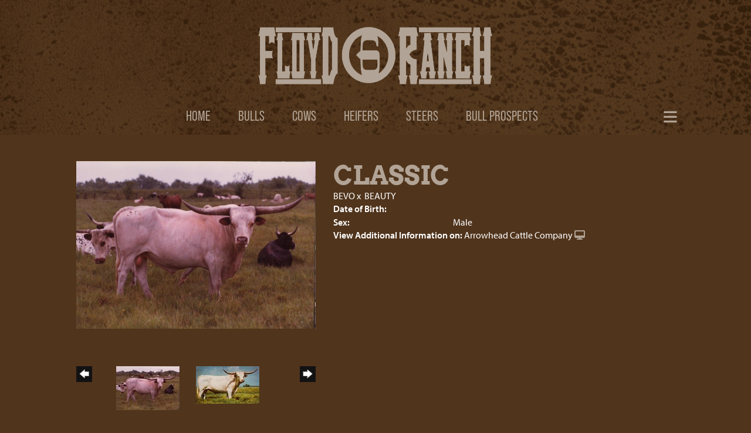

--- FILE ---
content_type: text/html; charset=utf-8
request_url: https://www.floyd6ranch.com/Default.aspx?AnimalID=519&Name=CLASSIC&sid=2028
body_size: 47575
content:

<!DOCTYPE html>
<html>
<head id="Head1"><meta name="robots" content="noindex" /><title>
	CLASSIC
</title><meta name="Keywords" /><meta name="Description" /><meta name="copyright" content="2026&amp;nbsp;Floyd 6 Ranch" /><meta name="msvalidate.01" content="10AEC6DFD0F450EFBED6288FCA9D0301" />
        <meta name="viewport" content="width=device-width, initial-scale=1.0" />
    <style id="StylePlaceholder" type="text/css">
        </style><link href="/css/bootstrap.min.css" rel="stylesheet" /><link href="/font-awesome-4.7.0/css/font-awesome.min.css" rel="stylesheet" /><link rel="stylesheet" type="text/css" href="/javascript/magnific-popup/magnific-popup.css?v=1172017" />
    <script src="/javascript/HH_JScript.js" type="text/javascript"></script>
    <script src="/javascript/jquery-1.12.4.min.js" type="text/javascript"></script>
    <script src="/javascript/bootstrap.min.js" type="text/javascript"></script>    
    <script type="text/javascript" src='https://www.google.com/recaptcha/api.js'></script>

<script language="javascript" src="/javascript/animaldetailcarousel.js" ></script><meta property="og:image" content="http://www.floyd6ranch.com/Photos/CLASSICB3619.jpg" /><link rel="image_src" href="https://www.floyd6ranch.com/Photos/CLASSICB3619.jpg" /><link rel="image_src" href="https://www.floyd6ranch.com/Photos/Classic.jpg" /><link href="/Telerik.Web.UI.WebResource.axd?d=PMrIT5dOWaVYIcpFWUE4nBBLYGekh1MgmW4ye5wUb8kcZDSUTWPbC-ptoIGZSyw4kvcXWD-5mamWNrXdnMQ4KbTT4AaIEnlJ984vm-XdB2Cn8y3Ka3vzeADkik4KeR8p0&amp;t=638840874637275692&amp;compress=1&amp;_TSM_CombinedScripts_=%3b%3bTelerik.Web.UI%2c+Version%3d2025.1.416.462%2c+Culture%3dneutral%2c+PublicKeyToken%3d121fae78165ba3d4%3aen-US%3aced1f735-5c2a-4218-bd68-1813924fe936%3a1e75e40c%3ad7e35272%3a505983de%3aa957bcf1" type="text/css" rel="stylesheet" /><link id="phResponsiveWebsiteCSS" rel="stylesheet" type="text/css" href="css/responsive.css?638929942655171721" /><link id="hostdefault" rel="stylesheet" type="text/css" href="/Sites/0/default.css?637479354207077143" /><link id="skindefault" rel="stylesheet" type="text/css" href="/Sites/992/Skins/skin.css?638379888979438396" /><link rel="icon" href="/Sites/992/image/fav.png" /><link rel="apple-touch-icon" href="/Sites/992/image/fav.png" /><link rel="icon" href="/Sites/992/image/fav.png" /></head>
<body id="Body">
    <noscript>
        Your browser does not have javascript/scripting enabled. To proceed, you must enable
        javascript/scripting.
    </noscript>
    <form name="form1" method="post" action="https://www.floyd6ranch.com/Default.aspx?AnimalID=519&amp;Name=CLASSIC&amp;sid=2028" id="form1" enctype="multipart/form-data" style="height: 100%;">
<div>
<input type="hidden" name="ScriptManager1_TSM" id="ScriptManager1_TSM" value="" />
<input type="hidden" name="StyleSheetManager1_TSSM" id="StyleSheetManager1_TSSM" value="" />
<input type="hidden" name="__EVENTTARGET" id="__EVENTTARGET" value="" />
<input type="hidden" name="__EVENTARGUMENT" id="__EVENTARGUMENT" value="" />
<input type="hidden" name="__VIEWSTATE" id="__VIEWSTATE" value="4uHR2pj/yJdkq2AinvwXSDEnuvzTcYaA0TpkdH71kmckkf7qpKMG41MpL8Vq9BjJSEiswiyqm9kvRp/L0Xa6DN/kKALjvJDogupsCpdg/pJG25Rif2+dw1Y3af+B8oJFaES7pycv6tsQ2ZIgMMs+epN3DHEshALO5iD3GutlcTIPzMRXSoqGbILuxC3NjEGODE5Z+BLtnDakDkZsuSobGYzkLNhcigNCvVlwM2X0mHfLthHuzb1whfJ07KYuhHCHjX29+MYLcSNgVK7MfSy7fGDJ4k/UTLvuSdn8Zdz4SvmuHKWQ3s77INrmuw4rnJ/pNBZ9ZFaxNEfvyCulHSpgtpaUV7QMcfcmKQbMqLAXtpuOnwHD3XQLgnGUP+XU1L4/jA27L+SwaQEH5h1Mq0G/nEME5IPL6ZI1dFbzQt745dYI6wm0qwofNur5uW7Qun/IB5Y5VA1gzPYMlwJ0flnQrg4pHrKlOp10E315s4zYLWTCZG2vOC9beOh04f/ZynWOzOKKydo1WCnrxOp7Id1v1yKVNz6piwrhdem94JbwmiKoljMqChzbh8Ruin3ragtBX0t0LBBq2Py2de8WGemuexVzk2mHHVriC+K06ku1JXWZV9YJusC6Ez/SqTTIUhjRcmozC56De6D6CODsMH33LHjLbqhjS2z0QVko+H/ztlvQCykuDy4L+s7LFNvDbuEb1ZQeEfVLpSBPgNfObcCzZoOpfjk39laQAUMLUfLkg0j5P4b442QRhvqz/db80hz50s4e8D/ZTBihbPoI/67NhY8gXi6A4z1RuvKtmwPBLkiUGtbCl/z03aQEqj9AtuMdITzFgZ3fvpTbnCXqfdnZlVucWgy0DykkrOfyhgrG965z6vTK2qXb47LYvuw7OqOTh44A++B66iRubJ+Rb6dFlrauS37JZbuu8p27fmF1jgZxhm5WPIb00czZDeZc0NBr5bbaD/zLrrF3uZT949uP5mJWIkRLHATQiqY7ncu0R314bI7+o0/L3Xsf7w1ZXJP5pj83HBmefXBKNACCpkGjTGyyFYIKetBxyTXG5vzsqRCLDKoUsfVvYXwiSlU0wtQjmmNoDxca1eMFHTOyMOx55ptvzuJgiZrCwH00vCaHclW76wNYD+yipOwA9Wt222cT1bM32eR/+M5wM5sRsOPC3OjKXDZkIa952Oa1nWt6ki/cOTRLBKrSyfQkXD0qeiszYbMsM7Ci98QaYQsbYLlsco+LPB/seSkPVnKSY7cSLaXaZ1tFJ6SFtXFTQWQWcV3OeDO6pLEqXSYBpL0zyfW9oHJ3DccykpWnIUy6y/QGnSLOQvL7xBJwvcBnuksVs9QtbZHc5/773hWumcAcaKoaU3YOAlAgRVeGhJYA3XxvshhlOyxlwGa3DXEzfwK54DiILm3h5nAE7GBbsB8PxV4E3culBWsgOTFaY2tX26sWJvtAKpehYWbWDIqyEYsTruvKh89eV/E2FRbP48CGyRLR+57vEutY7BiNGnN3InAYgCqKitJerk4aY1zaZVlhUmvVCOCPir0T7LeVRyrGHGbWsUe8n4tc/fOZmUNy1SEOvV3DhFKjkdWYa/tZFEb8dZLOfwtZqeuQFnMGwrmTyLTbVORSOOqvIT842No6fbh2I7FUCB9GMnr8faMkGUTRz3AgSgIkNW38KmbEghRltyYg8QobwfLqEaM6q/O0pVAeIBwj8HZ7cjkIMbPNaKYxnEY1ogG2wrt3hjOJ53RNiDZge3jgkppv8dgraXr/o6A00H8LEruWhOam4sdl6lvmHJ0nuVZUBIX+HYG/zUSrsTHs0fkKYJmemtK3RUBRMbH5toTOLpOyu+hkVZDIN+lW5xrbhIGL52LyW/W2G35yzJ7r1T8oNcN7T/6YRWwE+SakgpKJ8yE7SlushA198Wmd1LNWKBod5nxYPIUyI7azehSfFQ5Frmd+9OUgOaurCvyHQ1IMaxEuxpPp2cVzytXosH27TmihDeK/cBQKLcDumWzxEepj0hNsJSstHSyerXfHMYjPhJqgfgDzjQE8J1jHAR5DWdT9e4T25Wzx94YfobM6WwuYLyq3iYZEDJ93NZkIt06NvVnBsrsjFlIApmrM6OM+KWXCpZHbitSBIFrP5O+ZodnnqpZ6ec1Xpckyb0brsa3MkdpiMGzCLuHc/dkldkgNwgyEuD4NYGRIeGfxnvRjkLwYKBoRR+weMpTxK8gJkGaMVZQMVA/Kl+LlBhyuQhv/HQSNADRXhce+5zLmWv6lNW1D81NR6dTwK7OSH5Sy+5A5ruQ2vAzTgyoTVgjivM6+pxxFPCnKGvSSLzwnSaDmTtxeUE5hJjTlyKL+3WaxbRURx6CKOwwTKJVPQC3Redy2/uPu8GicJgOZyUgTmLks9FI5sQTqfoxwGudLCyuPNlJIEJmPQ5b/YznTjfqGS2kiyBiPJudDeMJWQsL63HBgc45SsS+tNYVA21NWD6QCD4NE/VdQKHREZkR0gU8Ea5VfuyoWww4zoSsyYs0vRzI+Ii4a8SX6yEdKLHEA/P4RD2h8fuPiZF9FmUYWzCOnXHKEGO3vRf63W42/pby9U74aH3AX82UOvNL2S3fJmarZN02ykqrEtBkrT0Th98rylU/nYGqMrWzGqZ/NarqlpCnRDy+pktOSVESjJL3UKzPvJyymhDyOZMNiE4LkIVpfCysIDxcRKeJTohC0T3ki8tD5lfttIeY1NFeI0GLApmzQ8KCXPWF/f7lNnLjd+AJj6PAZZl7aMuNQjLEEPn9WyCA++SYTRPC9hjppvXgrYcOlOE4p1GP7xj2KUWNDS/GNQ6TF614gO5ezgywuKSLh75l8ptx25oXWHzswKsNbKLpjQqODzxATwvFvwnjST4ITDEHvMO7ALbOV+oSiFWjxfrmmD8RPnTcweJQizS92XFhhcY/AiFFa3tlOUnzbsZYq1alUDO5Qmw2r7OCYWvJyk35ZOoa8FPN1DNZGvTJNJCbOkfLCJModK6w71NpdGnEHS34bHvRniYaOSD+G4wLupMFBiTRHdVDnDNUiflBtkwIymMCPjHAFCoKW1Gr/b29aw9LvoEplJRQQ4SxN5uQZG1T+bEgtTlC4iTf1HhXeAMs5BA6qlreOF0szK1dY4VicJHcmf+cG5BRvEV+vFFVD4RaRNEEwCqGRXL50mkqBPEkqIQd8f3fYMuoR/TWVJE39CnKYZjvbMUgR3Ovan1LhGdxmzcgt/YeTOv/j+E0kCmMijOjPvfhkP22jT7KrSlkWBUE2ekg1CRopyTXYoDKuWcou1H1hliV34AgLUIUbToBfYKAt0bTwzE0P2Uw15Ns6HniS1xeOwsdOXXa8o7O7gBF746NIakwBJe53wL5yh3ky1LmqzIU13VCm9jgCaPvLUm4/BxB8UrOesEDOiekwJDCC7iMT1s0neeMAXZNj2OpfvSjQ0ip0JhSFD8HGej2PaOW1lbCIV5Vn9dSf39c0uBu9oAnDn30kCy0Kk4xOud9ubSIrzcS4x27Hcra28AAe6zuYCtLaXl5Wg3uiGHdBE1IJfHQH79tLqQR2uuZutxiBtnBkiJPdXk//XJqXoBJBucVWKqep0uDeu372/eY+1jkTJgJzbhoYD2rRDMVD3JwYTCKnNv6W5LOs2AQaBSquTOrSEo1CyU43NFIC4hDBWtSgPAmK3P1NzqV28yjQGoh2S/uF1yvbQHEMUziAmBJhw4hV0CkFT3xmOwXhM2hyXWvfGRUsSNCmGRE6oFBIpuiOLAFrMZplzrCqvp0zjb36LrfOT8BNGdbgsQB4JyTd/giNaf8GRcwvCCNUKCwUvqW4Pqr6G8vPoDxJrtmU+1xjm9OP/pVIFS4ifovWQxLUTRzDe3q4uCrzpB3Tg8bA5w/GgBHIuj6yNrq6Lz4Aa4GfjfykAchoiE5RPplcUyRIVNau6zIm8p0ZXwjI24mEqDwJusSoCcGLBmx3sU5QonW7Qgfx0n5TIdIRFRjkeWumOUo7ciDvnaYOTSKB3EnSLwTOTIcyaiRN9UHgYuSGyT3O6pNuWiqqsPe7P9wywVV7WB/YkRLk7BoPmQme3P50EJySepWmsEDyvNvVstwPBP/bpoU0/0Vfkey0x7nShzKrOmfC3pyqUYwp0L+oBASmosdtLn5v6nwxVNeiYl2udJ6itD+pIyPuuOZhQ3a8Bx1rgfpe/iM/ZeW4jJIMPpYdXFrhZBU+E3j8CboUkqq4FD960FZ0" />
</div>

<script type="text/javascript">
//<![CDATA[
var theForm = document.forms['form1'];
if (!theForm) {
    theForm = document.form1;
}
function __doPostBack(eventTarget, eventArgument) {
    if (!theForm.onsubmit || (theForm.onsubmit() != false)) {
        theForm.__EVENTTARGET.value = eventTarget;
        theForm.__EVENTARGUMENT.value = eventArgument;
        theForm.submit();
    }
}
//]]>
</script>


<script src="/WebResource.axd?d=pynGkmcFUV13He1Qd6_TZMJcnL9aoqN9YQAdkVneVVeHe_R6wreL-CqLjX-GS_-DFnlkrdit7ne4XXtB0Bvlxw2&amp;t=638901356248157332" type="text/javascript"></script>


<script src="/Telerik.Web.UI.WebResource.axd?_TSM_HiddenField_=ScriptManager1_TSM&amp;compress=1&amp;_TSM_CombinedScripts_=%3b%3bAjaxControlToolkit%2c+Version%3d4.1.50401.0%2c+Culture%3dneutral%2c+PublicKeyToken%3d28f01b0e84b6d53e%3aen-US%3a5da0a7c3-4bf6-4d4c-b5d5-f0137ca3a302%3aea597d4b%3ab25378d2%3bTelerik.Web.UI%2c+Version%3d2025.1.416.462%2c+Culture%3dneutral%2c+PublicKeyToken%3d121fae78165ba3d4%3aen-US%3aced1f735-5c2a-4218-bd68-1813924fe936%3a16e4e7cd%3a33715776%3af7645509%3a24ee1bba%3ac128760b%3a1e771326%3a88144a7a%3a8c2d243e" type="text/javascript"></script>
<div>

	<input type="hidden" name="__VIEWSTATEGENERATOR" id="__VIEWSTATEGENERATOR" value="CA0B0334" />
</div>
        <script type="text/javascript">
//<![CDATA[
Sys.WebForms.PageRequestManager._initialize('ScriptManager1', 'form1', ['tamsweb$pagemodule_AnimalDetail$UpdatePanel5','','tamsweb$pagemodule_AnimalDetail$ImageCarousel','','tamsweb$pagemodule_AnimalDetail$uptPnlProgeny',''], [], [], 90, '');
//]]>
</script>

        
        <div>
            
    
<link href="https://use.fontawesome.com/releases/v6.4.2/css/all.css" rel="stylesheet">
<link rel="stylesheet" href="https://use.typekit.net/jbs3sng.css">

<div id="amsweb_skinPageLayout" class="t-container t-container-fluid">
	<div class="t-container-inner">
		<div class="t-row adminHide page-header">
			
                <div class="logo-container">
                    <div class="logo-content-container">
                        <a class="adminHide logo" href="/">
                            <img src="/Sites/992/Skins/images/logo.png" alt="Floyd 6 Ranch" height="68" width="400">
                        </a>
                    </div>
                </div>
            
		</div><header>
			<div class="t-row page-navigation">
				<div class="content-container">
					
                                <nav class="navbar navbar-default adminHide">
                                    
<div class="radmenu-responsive">
<div id="amsweb_RADMENU1_radNavigation" class="RadNavigation RadNavigation_Default" style="height:30px;">
						<!-- 2025.1.416.462 --><div class="rnvRootGroupWrapper">
							<ul class="rnvRootGroup rnvGroup">
								<li class="rnvItem rnvFirst"><a class="rnvRootLink rnvLink" title="Home" href="/Default.aspx?action=home"><span class="rnvText">Home</span></a></li><li class="rnvItem"><a class="rnvRootLink rnvLink" title="Bulls" href="/Bulls"><span class="rnvText">Bulls</span></a></li><li class="rnvItem"><a class="rnvRootLink rnvLink" title="Cows" href="/Cows"><span class="rnvText">Cows</span></a></li><li class="rnvItem"><a class="rnvRootLink rnvLink" title="Heifers" href="/Heifers"><span class="rnvText">Heifers</span></a></li><li class="rnvItem"><a class="rnvRootLink rnvLink" title="Steers" href="/Steers"><span class="rnvText">Steers</span></a></li><li class="rnvItem"><a class="rnvRootLink rnvLink" title="Bull Prospects" href="/Bull-Prospects"><span class="rnvText">Bull Prospects</span></a></li><li class="rnvItem"><a class="rnvRootLink rnvLink" title="Calves" href="/Calves"><span class="rnvText">Calves</span></a></li><li class="rnvItem"><a class="rnvRootLink rnvLink" title="Longhorn Sale Pen" href="/Sale-Pen"><span class="rnvText">Longhorn Sale Pen</span><span class="rnvToggle radIcon"></span></a><div class="rnvSlide">
									<div class="radPopup rnvPopup">
										<ul class="rnvUL">
											<li class="rnvItem rnvFirst rnvLast"><a class="rnvLink" title="Consignments" href="/Consignments"><span class="rnvText">Consignments</span></a></li>
										</ul>
									</div>
								</div></li><li class="rnvItem"><a class="rnvRootLink rnvLink" title="Akaushis" href="/Akaushis"><span class="rnvText">Akaushis</span><span class="rnvToggle radIcon"></span></a><div class="rnvSlide">
									<div class="radPopup rnvPopup">
										<ul class="rnvUL">
											<li class="rnvItem rnvFirst"><a class="rnvLink" title="Bulls" href="/Akaushi-Bulls"><span class="rnvText">Bulls</span></a></li><li class="rnvItem"><a class="rnvLink" title="Cows" href="/Akaushi-Cows"><span class="rnvText">Cows</span></a></li><li class="rnvItem"><a class="rnvLink" title="Heifers" href="/Akaushi-Heifers"><span class="rnvText">Heifers</span></a></li><li class="rnvItem"><a class="rnvLink" title="Steers" href="/Akaushi-Steers"><span class="rnvText">Steers</span></a></li><li class="rnvItem"><a class="rnvLink" title="Calves" href="/Akaushi-Calves"><span class="rnvText">Calves</span></a></li><li class="rnvItem rnvLast"><a class="rnvLink" title="Sale Pen" href="/Akaushi-Sale-Pen"><span class="rnvText">Sale Pen</span></a></li>
										</ul>
									</div>
								</div></li><li class="rnvItem rnvLast"><a class="rnvRootLink rnvLink" title="Contact Us" href="/Contact"><span class="rnvText">Contact Us</span></a></li>
							</ul>
						</div><div class="rnvHiddenGroups">
							
						</div><input id="amsweb_RADMENU1_radNavigation_ClientState" name="amsweb_RADMENU1_radNavigation_ClientState" type="hidden" />
					</div>
</div>

                                </nav>
                            
				</div>
			</div>
		</header><div class="content-container main-content">
			<div class="t-col t-col-12">
				<div class="t-col-inner">
					
                    <div id="amsweb_contentpane"><div id="amsweb_PageModulePanelOuterpagemodule_AnimalDetail" class="PageModulePanelOuter">
						<div id="amsweb_PageModulePanelpagemodule_AnimalDetail" class="PageModulePanel">
							

<style type="text/css">
    .Content_Wrapper, .Boxes_Wrapper {
        overflow: hidden;
        position: relative; /* set width ! */
    }

    .Content, .Boxes_Content {
        position: absolute;
        top: 0;
        left: 0;
    }

    .Boxes {
        width: 400px;
        height: 100px;
    }

    .Boxes_Wrapper {
        width: 400px;
        height: 116px;
        top: 0px;
        left: 5px;
        white-space: nowrap;
    }

        .Boxes_Wrapper img {
            display: inline;
        }

    .BoxesSlider {
        width: 400px;
        margin: 4px 0 0px;
    }

        .BoxesSlider .radslider {
            margin: 0 auto;
        }

    .infiniteCarousel {
        position: relative;
        height: 120px;
        text-align: center;
        overflow: hidden;
    }

        .infiniteCarousel .wrapper {
            width: 272px;
            overflow: auto;
            min-height: 11em;
            position: absolute;
            left: 0;
            right: 0;
            top: 0;
            height: 120px;
            margin: 0 auto;
        }

            .infiniteCarousel .wrapper ul {
                width: 9999px;
                list-style-image: none;
                list-style-position: outside;
                list-style-type: none;
                position: absolute;
                top: 0;
                margin: 0;
                padding: 0;
            }

        .infiniteCarousel ul li {
            display: block;
            float: left;
            width: 136px;
            height: 110px;
            padding-top: 10px;
            font-size: 11px;
            font-family: Arial;
            text-align: center;
            margin: 0 auto;
        }

            .infiniteCarousel ul li b {
                font-size: 11.5px;
                font-weight: 700;
                font-family: Arial;
                display: block;
                margin-top: 7px;
            }

            .infiniteCarousel ul li a, .infiniteCarousel ul li a:active, .infiniteCarousel ul li a:visited {
                text-decoration: none;
                border: hidden;
                border: 0;
                border: none;
            }

        .infiniteCarousel .forward {
            background-position: 0 0;
            right: 0;
            display: block;
            background: url(/Images/next.gif) no-repeat 0 0;
            text-indent: -9999px;
            position: absolute;
            top: 10px;
            cursor: pointer;
            height: 66px;
            width: 27px;
        }

        .infiniteCarousel .back {
            background-position: 0 -72px;
            left: 0;
            display: block;
            background: url(/Images/prev.gif) no-repeat 0 0;
            text-indent: -999px;
            position: absolute;
            top: 10px;
            cursor: pointer;
            height: 66px;
            width: 27px;
        }

        .infiniteCarousel .thumbnail {
            width: 108px;
        }

    a img {
        border: none;
    }

    .addthis_counter, .addthis_counter .addthis_button_expanded {
        color: #000 !important;
    }

    .animalMedical td.rgSorted {
        background-color: #fff !important;
    }

    .animalMedical th.rgSorted {
        border: 1px solid;
        border-color: #fff #dcf2fc #3c7fb1 #8bbdde;
        border-top-width: 0;
        background: 0 -2300px repeat-x #a6d9f4 url(/WebResource.axd?d=GGZuOoGk3rktUs6hQ4y52R0V5dTjV4oW5fpDU3d6XmNsF4laJnOh1Ck4RhYZH4bDenKzZ9KeDhaP4LrwlE8AS0AfYuBf-ccWkDQ6xbX1KVp4qZhB0Ly-EZl99rh3Hr2aa0To_bbdG6NXSXdqEXJ-u8QKBzQQXTYYTg_sgdFChZA1&t=636138644440371322);
    }
</style>
<script language="javascript" type="text/javascript">
    $(document).ready(function () {
        showCarousel();
    });

    function showCarousel() {
        $('.infiniteCarousel').infiniteCarousel();
        $(".infiniteCarousel").show();
    }

    var initialValue;
    var initialValue2;

    function HandleClientLoaded2(sender, eventArgs) {
        initialValue2 = sender.get_minimumValue();
        HandleClientValueChange2(sender, null);
    }

    function HandleClientValueChange2(sender, eventArgs) {
        var wrapperDiv = document.getElementById('boxes_wrapper');
        var contentDiv = document.getElementById('boxes_content');

        var oldValue = (eventArgs) ? eventArgs.get_oldValue() : sender.get_minimumValue();
        var change = sender.get_value() - oldValue;

        var contentDivWidth = contentDiv.scrollWidth - wrapperDiv.offsetWidth;
        var calculatedChangeStep = contentDivWidth / ((sender.get_maximumValue() - sender.get_minimumValue()) / sender.get_smallChange());

        initialValue2 = initialValue2 - change * calculatedChangeStep;

        if (sender.get_value() == sender.get_minimumValue()) {
            contentDiv.style.left = 0 + 'px';
            initialValue2 = sender.get_minimumValue();
        }
        else {
            contentDiv.style.left = initialValue2 + 'px';
        }
    }

    function loadLargeImage(filename, videoUrl,  date, comments, CourtesyOf) {
        var imgUrl = "/Photos/" + filename.replace("_thumb", "");

        // clear any video iframes
        $("#amsweb_pagemodule_AnimalDetail_divMainImageVideo").children().remove();

        // toggle visibility of video player and image viewer
        $("#amsweb_pagemodule_AnimalDetail_divMainImagePhoto").css("visibility", videoUrl ? "hidden" : "visible");
        $("#amsweb_pagemodule_AnimalDetail_divMainImageVideo").css("visibility", videoUrl ? "visible" : "hidden");

        // process image as normal
        $("#amsweb_pagemodule_AnimalDetail_divMainImagePhoto").css("height", "auto");
        $("#amsweb_pagemodule_AnimalDetail_imgAnimal")[0].style.height = "";
        $("#amsweb_pagemodule_AnimalDetail_imgAnimal")[0].src = imgUrl;
        var onclick = $("#amsweb_pagemodule_AnimalDetail_hypLargeImage")[0].getAttribute("onclick");

        if (typeof (onclick) != "function") {
            $("#amsweb_pagemodule_AnimalDetail_hypLargeImage")[0].setAttribute('onClick', 'window.open("' + imgUrl + '","window","toolbar=0,directories=0,location=0,status=1,menubar=0,resizeable=1,scrollbars=1,width=850,height=625")');
        } else {
            $("#amsweb_pagemodule_AnimalDetail_hypLargeImage")[0].onclick = function () { window.open('"' + imgUrl + '"', "window", "toolbar=0,directories=0,location=0,status=1,menubar=0,resizeable=1,scrollbars=1,width=850,height=625"); };
        }
        $("#amsweb_pagemodule_AnimalDetail_litImageDate")[0].innerHTML = "";
        if (date != "")
            $("#amsweb_pagemodule_AnimalDetail_litImageDate")[0].innerHTML = "Date of Photo: " + date.replace(" 12:00:00 AM", "");
        $("#amsweb_pagemodule_AnimalDetail_litImageDescription")[0].innerHTML = "";
        if (CourtesyOf != "")
            $("#amsweb_pagemodule_AnimalDetail_litImageDescription")[0].innerHTML = "Courtesy of " + CourtesyOf;

        $("#imageComments")[0].innerHTML = "";
        if (comments != "")
            $("#imageComments")[0].innerHTML = comments;

        // add video embed or hide it
        if (videoUrl) {
            // squish the image (since we're using visibility instead of display)
            $("#amsweb_pagemodule_AnimalDetail_divMainImagePhoto").css("height", "0");

            // build the embed element
            videoUrl = videoUrl.replace("&t=", "?start=");
            var embed = "<iframe style=\"width: 100%; height: 250px;\" src=\"https://www.youtube.com/embed/";
            embed += videoUrl;
            embed += "\" frameborder=\"0\" allow=\"accelerometer; autoplay; encrypted-media; gyroscope; picture-in-picture\" allowfullscreen></iframe>";

            // add the youtube embed iframe
            $("#amsweb_pagemodule_AnimalDetail_divMainImageVideo").append(embed);
        }
    }

</script>

<script src="javascript/jellekralt_responsiveTabs/js/jquery.responsiveTabs.js?v=2"></script>
<link type="text/css" rel="stylesheet" href="javascript/jellekralt_responsiveTabs/css/responsive-tabs.css" />

<div class="t-container t-container-fluid">
								<div class="t-container-inner">
									<div class="t-row">
										<div id="amsweb_pagemodule_AnimalDetail_tcolAnimalDetailImage" class="t-col t-col-5 t-col-xs-12 t-col-sm-12 animal-detail-image-carousel">
											<div class="t-col-inner">
												
                    <!-- Left Hand Column: Image with details and carousel - toggle visibility based on image availability -->
                    <div id="amsweb_pagemodule_AnimalDetail_UpdatePanel5">
													
                            <content>
                                <!-- Main Image Display -->
                                <div id="amsweb_pagemodule_AnimalDetail_divMainImagePhoto" class="animal-details-main-image" style="visibility: visible;">
                                    <a id="amsweb_pagemodule_AnimalDetail_hypLargeImage" target="_blank" style="cursor: pointer" class="animal-detail-image" onClick="window.open(&quot;/Photos/CLASSICB3619.jpg&quot;,&quot;window&quot;,&quot;toolbar=0,directories=0,location=0,status=1,menubar=0,resizeable=1,scrollbars=1,width=850,height=625&quot;)" title="Click to view large image">
                                        <img src="/Photos/CLASSICB3619.jpg" id="amsweb_pagemodule_AnimalDetail_imgAnimal" data-responsive="" />
                                    </a>
                                </div>
                                <div id="amsweb_pagemodule_AnimalDetail_divMainImageVideo" class="animal-details-youtube-embed" style="visibility: hidden;">
                                </div>
                                <!-- Image details and Comments -->
                                <div class="animal-image-details">
                                    <span id="amsweb_pagemodule_AnimalDetail_litImageDate"></span>
                                    <br />
                                    <span id="amsweb_pagemodule_AnimalDetail_litImageDescription"></span>
                                    <br />
                                    <p id="imageComments">
                                        
                                    </p>
                                </div>
                                <div id="amsweb_pagemodule_AnimalDetail_tColAnimalImageCell">
														
                                        <!-- Image Carousel -->
                                        <div id="amsweb_pagemodule_AnimalDetail_ImageCarousel">
															
                                                <div class="infiniteCarousel">
                                                    <div class="wrapper">
                                                        <ul>
                                                            
                                                                    CLASSICB3619_thumb.jpg
                                                                    <li>
                                                                        <div class="">
                                                                            <a href="#" style="border: hidden" onclick="loadLargeImage('CLASSICB3619_thumb.jpg','','','','')">
                                                                                <img class="thumbnail"
                                                                                    src='Photos/CLASSICB3619_thumb.jpg'
                                                                                    data-responsive /></a>
                                                                        </div>
                                                                    </li>
                                                                
                                                                    Classic_thumb.jpg
                                                                    <li>
                                                                        <div class="">
                                                                            <a href="#" style="border: hidden" onclick="loadLargeImage('Classic_thumb.jpg','','','','DCCI')">
                                                                                <img class="thumbnail"
                                                                                    src='Photos/Classic_thumb.jpg'
                                                                                    data-responsive /></a>
                                                                        </div>
                                                                    </li>
                                                                
                                                        </ul>
                                                    </div>
                                                </div>
                                            
														</div>
													</div>
                            </content>
                        
												</div>
                
											</div>
										</div><div class="t-col t-col-7 t-col-xs-12 t-col-sm-12">
											<div class="t-col-inner">
												
                    <!-- Right Hand Column Animal Details -->
                    <div class="t-row">
													<div class="t-col t-col-12">
														<div class="t-col-inner">
															
                                <!-- Animal Name -->
                                
                                <h2 class="PageHeadingTitle" style="margin: 0px; padding: 0px;">
                                    CLASSIC</h2>
                            
														</div>
													</div>
												</div>
                    <div class="t-row">
													<div id="amsweb_pagemodule_AnimalDetail_tcolSireDam" class="t-col t-col-12">
														<div class="t-col-inner">
															
                                <!-- Animal Father x Mother -->
                                <a href='/Default.aspx?AnimalID=481&Name=BEVO&sid=2028'>BEVO</a>
                                x&nbsp;
                                <a href='/Default.aspx?AnimalID=513&Name=BEAUTY&sid=2028'>BEAUTY</a>
                            
														</div>
													</div>
												</div>
                    <!-- Animal Date of Birth -->
                    <div id="amsweb_pagemodule_AnimalDetail_tRowDOB" class="t-row">
													<div class="t-col t-col-4 t-col-xs-12 t-col-sm-12">
														<div class="t-col-inner">
															
                                <span class="fieldLabel">Date of Birth:</span>
                            
														</div>
													</div><div class="t-col t-col-4 t-col-xs-12 t-col-sm-12">
														<div class="t-col-inner">
															
                                
                            
														</div>
													</div>
												</div>
                    <!-- Description information -->
                    <div class="t-row">
													<div class="t-col t-col-4 t-col-xs-12 t-col-sm-12 fieldLabel">
														<div class="t-col-inner">
															
                                
                            
														</div>
													</div><div class="t-col t-col-8 t-col-xs-12 t-col-sm-12">
														<div class="t-col-inner">
															
                                
                            
														</div>
													</div>
												</div>
                    <!-- Animal Info detail rows -->
                    
                            <div class="t-row">
													<div class="t-col t-col-4 t-col-xs-12 t-col-sm-12">
														<div class="t-col-inner">
															
                                        <span class="fieldLabel">
                                            Sex:
                                        </span>
                                    
														</div>
													</div><div class="t-col t-col-8 t-col-xs-12 t-col-sm-12">
														<div class="t-col-inner">
															
                                        <div class="animal-detail-comments">
                                            Male
                                        </div>
                                    
														</div>
													</div>
												</div>
                        
                    
                    <!-- Other site -->
                    <div id="amsweb_pagemodule_AnimalDetail_tRowOtherSite" class="t-row">
													<div class="t-col t-col-12">
														<div class="t-col-inner">
															
                                <span class="fieldLabel">View Additional Information on:</span>
                                <a id="amsweb_pagemodule_AnimalDetail_hypOtherSiteAnimal" href="http://www.arrowheadcattlecompany.com/Default.aspx?AnimalID=519&amp;Name=CLASSIC" target="_blank">Arrowhead Cattle Company</a>&nbsp;<i class="fa fa-desktop" aria-hidden="true"></i>
                            
														</div>
													</div>
												</div>
                    <div class="t-row">

												</div>
                
											</div>
										</div>
									</div><div class="t-row animal-detail-tabs">
										<div id="amsweb_pagemodule_AnimalDetail_viewAnimal" class="t-col t-col-12">
											<div class="t-col-inner">
												
                    <div id="tabsAnimalInfo">
                        <ul>
                            <li id="amsweb_pagemodule_AnimalDetail_tpPedigree"><a href="#tabPedigree">Pedigree</a></li>
                            
                            
                            
                            
                            
                            
                            
                            
                            
                        </ul>

                        <div id="tabPedigree">
                            <div id="amsweb_pagemodule_AnimalDetail_trowPedigree" class="t-row">
													<div class="t-col t-col-12 table-responsive animal-pedigree scrollbar-outer">
														<div class="t-col-inner">
															
                                        
<style>
    #pedigree {
        height: 800px;
    }

        #pedigree td {
            padding-left: 10px;
            padding-right: 10px;
            margin: 0px;
        }

    a.crumbImage img {
        min-width: 108px;
    }

    .line {
        border-top: solid 2px black;
        border-bottom: solid 2px black;
        border-left: solid 2px black;
        width: 20px;
    }

    .line-big {
        height: 405px;
    }

    .line-medium {
        height: 205px;
    }

    .line-small {
        height: 105px;
    }
</style>

<table id="pedigree">
    <tbody>
        <tr>
            <td valign="middle" align="center" rowspan="8">
                CLASSIC
                <br />
                <a id="amsweb_pagemodule_AnimalDetail_ctrlPedigree_imgRoot" title="CLASSIC" class="crumbImage"><img title="CLASSIC" src="Photos/CLASSICB3619_thumb.jpg" alt="" style="border-width:0px;" /></a>
            </td>
            <td valign="middle" align="center" rowspan="8">
                <div class="line line-big"></div>
            </td>
            <td valign="middle" align="center" rowspan="4" height="400px">
                <div class="pedigreeLink">
                    <span><a href='Default.aspx?AnimalID=481&Name=BEVO&sid=2028'>BEVO</a>
                </div>
                <a id="amsweb_pagemodule_AnimalDetail_ctrlPedigree_imgSire" title="BEVO" class="crumbImage" href="Default.aspx?AnimalID=481&amp;Name=BEVO"><img title="BEVO" src="Photos/Bevo_thumb.jpg" alt="" style="border-width:0px;" /></a>
            </td>
            <td valign="middle" align="center" rowspan="4">
                <div class="line line-medium"></div>
            </td>
            <td valign="middle" align="center" rowspan="2" height="200px">
                <div class="pedigreeLink">
                    <span><a href='Default.aspx?AnimalID=1521&Name=ButlerTexasLonghorn&sid=2028'>Butler Texas Longhorn</a>
                </div>
                <a id="amsweb_pagemodule_AnimalDetail_ctrlPedigree_imgSireSire" title="Butler Texas Longhorn" class="crumbImage" href="Default.aspx?AnimalID=1521&amp;Name=ButlerTexasLonghorn"></a>
            </td>
            <td align="middle" align="center" rowspan="2">
                <div class="line line-small"></div>
            </td>
            <td valign="middle" align="center" height="100px">
                <div class="pedigreeLink">
                    
                </div>
                <a id="amsweb_pagemodule_AnimalDetail_ctrlPedigree_imgSireSireSire" class="crumbImage"></a>
            </td>
        </tr>
        <tr>
            <td valign="middle" align="center" height="100px">
                <div class="pedigreeLink">
                    
                </div>
                <a id="amsweb_pagemodule_AnimalDetail_ctrlPedigree_imgSireSireDam" class="crumbImage"></a>
            </td>
        </tr>
        <tr>
            <td valign="middle" align="center" rowspan="2" height="200px">
                <div class="pedigreeLink">
                    <span><a href='Default.aspx?AnimalID=1521&Name=ButlerTexasLonghorn&sid=2028'>Butler Texas Longhorn</a>
                </div>
                <a id="amsweb_pagemodule_AnimalDetail_ctrlPedigree_imgSireDam" title="Butler Texas Longhorn" class="crumbImage" href="Default.aspx?AnimalID=1521&amp;Name=ButlerTexasLonghorn"></a>
            </td>
            <td valign="middle" align="center" rowspan="2">
                <div class="line line-small"></div>
            </td>
            <td valign="middle" align="center" height="100px">
                <div class="pedigreeLink">
                    
                </div>
                <a id="amsweb_pagemodule_AnimalDetail_ctrlPedigree_imgSireDamSire" class="crumbImage"></a>
            </td>
        </tr>
        <tr>
            <td valign="middle" align="center" height="100px">
                <div class="pedigreeLink">
                    
                </div>
                <a id="amsweb_pagemodule_AnimalDetail_ctrlPedigree_imgSireDamDam" class="crumbImage"></a>
            </td>
        </tr>
        <tr>
            <td valign="middle" align="center" rowspan="4" height="400px">
                <div class="pedigreeLink">
                    <span><a href='Default.aspx?AnimalID=513&Name=BEAUTY&sid=2028'>BEAUTY</a>
                </div>
                <a id="amsweb_pagemodule_AnimalDetail_ctrlPedigree_imgDam" title="BEAUTY" class="crumbImage" href="Default.aspx?AnimalID=513&amp;Name=BEAUTY"><img title="BEAUTY" src="Photos/Beauty_thumb.jpg" alt="" style="border-width:0px;" /></a>
            </td>
            <td valign="middle" align="center" rowspan="4">
                <div class="line line-medium"></div>
            </td>
            <td valign="middle" align="center" rowspan="2" height="200px">
                <div class="pedigreeLink">
                    <span><a href='Default.aspx?AnimalID=40084&Name=ButlerlonghornBW664&sid=2028'>Butler longhorn BW664</a>
                </div>
                <a id="amsweb_pagemodule_AnimalDetail_ctrlPedigree_imgDamSire" title="Butler longhorn BW664" class="crumbImage" href="Default.aspx?AnimalID=40084&amp;Name=ButlerlonghornBW664"></a>
            </td>
            <td valign="middle" align="center" rowspan="2">
                <div class="line line-small"></div>
            </td>
            <td valign="middle" align="center" height="100px">
                <div class="pedigreeLink">
                    
                </div>
                <a id="amsweb_pagemodule_AnimalDetail_ctrlPedigree_imgDamSireSire" class="crumbImage"></a>
            </td>
        </tr>
        <tr>
            <td valign="middle" align="center" height="100px">
                <div class="pedigreeLink">
                    
                </div>
                <a id="amsweb_pagemodule_AnimalDetail_ctrlPedigree_imgDamSireDam" class="crumbImage"></a>
            </td>
        </tr>
        <tr>
            <td valign="middle" align="center" rowspan="2" height="200px">
                <div class="pedigreeLink">
                    <span><a href='Default.aspx?AnimalID=12650&Name=BUTLERTEXASLONGHORN&sid=2028'>BUTLER TEXAS LONGHORN</a>
                </div>
                <a id="amsweb_pagemodule_AnimalDetail_ctrlPedigree_imgDamDam" title="BUTLER TEXAS LONGHORN" class="crumbImage" href="Default.aspx?AnimalID=12650&amp;Name=BUTLERTEXASLONGHORN"></a>
            </td>
            <td valign="middle" align="center" rowspan="2">
                <div class="line line-small"></div>
            </td>
            <td valign="middle" align="center" height="100px">
                <div class="pedigreeLink">
                    
                </div>
                <a id="amsweb_pagemodule_AnimalDetail_ctrlPedigree_imgDamDamSire" class="crumbImage"></a>
            </td>
        </tr>
        <tr>
            <td valign="middle" align="center" height="100px">
                <div class="pedigreeLink">
                    
                </div>
                <a id="amsweb_pagemodule_AnimalDetail_ctrlPedigree_imgDamDamDam" class="crumbImage"></a>
            </td>
        </tr>
    </tbody>
</table>

                                    
														</div>
													</div>
												</div>
                        </div>
                        <div id="tabHonorsAwards">
                            
                        </div>
                        <div id="tabSemen">
                            
                        </div>
                        <div id="tabEmbryo">
                            
                        </div>
                        <div id="tabBreeding">
                            
                        </div>
                        <div id="tabMeasurementHistory">
                            
                        </div>
                        <div id="tabMedical">
                            
                        </div>
                        <div id="tabRelevant">
                            
                        </div>
                        <div id="tabProgeny">
                            <div id="amsweb_pagemodule_AnimalDetail_uptPnlProgeny">
													
                                    
                                
												</div>
                        </div>
                        <div id="tabComments">
                            
                        </div>
                    </div>
                
											</div>
										</div>
									</div>
								</div>
							</div>
<script src="/javascript/jquery.scrollbar.min.js"></script>
<script>
    $('#tabsAnimalInfo').responsiveTabs({
        startCollapsed: 'accordion'
    });
    $(function () {
        $(".animal-detail-comments iframe").wrap("<div class='animal-detail-video'></div>");
    });
    jQuery(document).ready(function () {
        jQuery('.scrollbar-outer').scrollbar();
    });
</script>

						</div>
					</div></div>
                
				</div>
			</div>
		</div><footer class="t-row page-footer adminHide">
			<div class="content-container">
				<div class="t-col t-col-4 t-col-xs-12 t-col-sm-12 footer-left-col">
					<div class="t-col-inner">
						
                            <div itemscope itemtype="http://schema.org/Organization" class="form-group">
                                <div itemprop="name">Robert W Floyd Jr</div>
                                <a href="tel:4322960547" itemprop="telephone">432-296-0547</a><br>
                                <div itemprop="city, state">Abilene, TX</div>
                            </div>
                        
					</div>
				</div><div class="t-col t-col-4 t-col-xs-12 t-col-sm-12 footer-middle-col">
					<div class="t-col-inner">
						
                                    <a class="adminHide favicon" href="/">
                            <img src="/Sites/992/Skins/images/footer-logo.png" alt="Floyd 6 Ranch" height="93" width="100">
                                        </a>
                        
					</div>
				</div><div class="t-col t-col-4 t-col-xs-12 t-col-sm-12 footer-right-col">
					<div class="t-col-inner">
						
                                <ul class="footer-social-icons" style="padding-left: unset;">
                                    <a href="mailto:robertwfloydjr@gmail.com" target="_blank">
                                        <i class="fas fa-envelope"></i>
                                    </a>
                                    <a href="https://www.facebook.com/profile.php?id=61573924012538" target="_blank">
                                        <i class="fab fa-facebook-f"></i>
                                    </a>
                            </ul>
                        
					</div>
				</div>
			</div>
		</footer><footer class="t-row page-bottom adminHide">
			<div class="content-container">
				<div class="t-col t-col-4 t-col-xs-12 t-col-sm-12 bottom-left-col">
					<div class="t-col-inner">
						
                        
					</div>
				</div><div class="t-col t-col-4 t-col-xs-12 t-col-sm-12 bottom-middle-col">
					<div class="t-col-inner">
						
                                    <div class="page-bottom-links">
                                <ul>
                                    <li>
                                        <a id="amsweb_Privacy1_hypPrivacy" class="SkinObject" href="PrivacyPolicy">Privacy Policy</a>
                                    </li>
                                    <li>
                                        <a id="amsweb_Terms1_hypTerms" class="SkinObject" href="TermsOfUse">Terms Of Use</a>
                                    </li>
                                    <li>
                                        <a id="amsweb_LOGINLINK1_hypLogin" class="SkinObject" href="javascript:popwin(&#39;https://www.hiredhandams.com/admin/default.aspx&#39;,&#39;toolbar=0,directories=0,location=0,status=1,menubar=0,scrollbars=1,menubar=0,titlebar=0,resizable=1&#39;,&#39;&#39;,&#39;&#39;)">Login</a>
                                    </li>
                                </ul>
                            </div>
                            <span id="amsweb_Copyright2_lblDate" class="SkinObject copyright">©2026 Floyd 6 Ranch</span>
                        
					</div>
				</div><div class="t-col t-col-4 t-col-xs-12 t-col-sm-12 bottom-right-col">
					<div class="t-col-inner">
						
                                 <a id="amsweb_HHLOGO1_hypLogo" title="Hired Hand Software" class="HHLogo" href="http://www.hiredhandsoftware.com" style="display:inline-block;height:60px;"><img title="Hired Hand Software" src="images/logoMedium.png" alt="" style="border-width:0px;" /></a>
                        
					</div>
				</div>
			</div>
		</footer>
	</div>
</div>
    


<!-- Global site tag (gtag.js) - Google Analytics -->
<script async src="https://www.googletagmanager.com/gtag/js?id=G-0Q0MC19RR8"></script>
<script>
window.dataLayer = window.dataLayer || [];
function gtag(){dataLayer.push(arguments);}
gtag('js', new Date());

gtag('config', 'G-0Q0MC19RR8');
</script>


        </div>
    

<script type="text/javascript">
//<![CDATA[
window.__TsmHiddenField = $get('ScriptManager1_TSM');;(function() {
                        function loadHandler() {
                            var hf = $get('StyleSheetManager1_TSSM');
                            if (!hf._RSSM_init) { hf._RSSM_init = true; hf.value = ''; }
                            hf.value += ';Telerik.Web.UI, Version=2025.1.416.462, Culture=neutral, PublicKeyToken=121fae78165ba3d4:en-US:ced1f735-5c2a-4218-bd68-1813924fe936:1e75e40c:d7e35272:505983de:a957bcf1';
                            Sys.Application.remove_load(loadHandler);
                        };
                        Sys.Application.add_load(loadHandler);
                    })();Sys.Application.add_init(function() {
    $create(Telerik.Web.UI.RadNavigation, {"_renderMode":2,"_skin":"Default","clientStateFieldID":"amsweb_RADMENU1_radNavigation_ClientState","collapseAnimation":"{\"type\":12,\"duration\":200}","expandAnimation":"{\"type\":12,\"duration\":0}","nodesData":[{"text":"Home","navigateUrl":"/Default.aspx?action=home"},{"text":"Bulls","navigateUrl":"/Bulls"},{"text":"Cows","navigateUrl":"/Cows"},{"text":"Heifers","navigateUrl":"/Heifers"},{"text":"Steers","navigateUrl":"/Steers"},{"text":"Bull Prospects","navigateUrl":"/Bull-Prospects"},{"text":"Calves","navigateUrl":"/Calves"},{"text":"Longhorn Sale Pen","navigateUrl":"/Sale-Pen","nodes":[{"text":"Consignments","navigateUrl":"/Consignments"}]},{"text":"Akaushis","navigateUrl":"/Akaushis","nodes":[{"text":"Bulls","navigateUrl":"/Akaushi-Bulls"},{"text":"Cows","navigateUrl":"/Akaushi-Cows"},{"text":"Heifers","navigateUrl":"/Akaushi-Heifers"},{"text":"Steers","navigateUrl":"/Akaushi-Steers"},{"text":"Calves","navigateUrl":"/Akaushi-Calves"},{"text":"Sale Pen","navigateUrl":"/Akaushi-Sale-Pen"}]},{"text":"Contact Us","navigateUrl":"/Contact"}]}, {"nodeClicking":OnClientNodeClicking,"nodeMouseEnter":OnClientNodeMouseEnter,"nodeMouseLeave":OnClientNodeMouseLeave}, null, $get("amsweb_RADMENU1_radNavigation"));
});
//]]>
</script>
</form>
    <script src="/javascript/radMenuResponsive.js" type="text/javascript"></script>
</body>
</html>


--- FILE ---
content_type: text/css
request_url: https://www.floyd6ranch.com/Sites/992/Skins/skin.css?638379888979438396
body_size: 10972
content:
body {
    color: #fff;
    background-color: #50341c;
    font-family: "myriad-pro", sans-serif;
    font-weight: 400;
    font-style: normal;
    font-size: 16px;
}


a {
    color: #fff;
}

a:hover, a:active, a:focus {
    color: #fff;
    text-decoration: none;
    font-weight: 600;
}


hr {
    margin-top: 20px;
    margin-bottom: 20px;
    border: 0;
        border-top-color: currentcolor;
        border-top-style: none;
        border-top-width: 0px;
    border-top: 2px solid #000;
    width: 100px;
}


.PageModuleTitle {
    font-size: 200%;
}

.PageHeadingTitle {
    font-weight: bold;
    font-family: "arvo", serif;
}

h1,h2,h3,h4,h5,h6 {
    font-weight: 400;
    font-style: normal;
    color: #b1a395 !important;
    font-family: "arvo", serif;
    font-weight: 700;
    text-transform: uppercase;
}

h1{
    margin-top: 0px;
    font-size: 3em;
}

h2{
    font-size: 2.75em;
}

h3{
    font-size: 2.5em;
    margin-top: 0px;
}

h4{
    margin: 0;
    font-size: 2.25em;
}

h5{
    font-size: 2em;
}

h6 {
    font-size: 1.5em;
}


.animal-detail-btns .fa-envelope-o:before{
    content: "\f0e0";
}

.btn{
    background: #000;
    font-family: "arvo", serif;
    color: #b1a395 !important;
    text-decoration: none !important;
    font-style: normal;
    font-weight: 700;
    padding: 5px 20px;
    font-size: 1em;
    border-radius: 0px;
    border-color: transparent;
    text-transform: uppercase;
    border: none;
}

.btn a{
    color: #b1a395 !important;
    text-transform: uppercase;
    font-weight: 700;
}


.btn:hover a{
    color: #fff !important;
}

.btn-primary {
    background: #000;
    font-family: "arvo", serif;
    color: #b1a395 !important;
    border: none;
    text-transform: uppercase;
    padding: 5px 20px;
    font-weight: 700;
    font-size: 1em;
}

.btn-primary a{
    color: #b1a395 !important;
}

.btn-primary:hover {
    background: #000;
    font-family: "arvo", serif;
    color: #fff !important;
    border-color: transparent;
    font-weight: 700;
    padding: 5px 20px;
}

.btn-primary:hover a{
    color: #fff !important;
}

.btn-default{
    background: #000;
    font-family: "arvo", serif;
    color: #b1a395 !important;
    border-color: transparent;
    text-transform: uppercase;
    border: none;
    padding: 5px 30px;
    font-weight: 700;
    font-size: 1em;
}

.btn-default:hover {
    background: #000;
    font-family: "arvo", serif;
    color: #fff !important;
    border-color: transparent;
    font-weight: 700;
    border: none;
    padding: 5px 30px;
}

.btn-bulls {
    background: url(images/bulls.png) center no-repeat;
    background-size: contain;
    height: 230px;
    width: 100%;
    border: none;
}

.btn-bulls:hover {
    background: url(images/bulls-hover.png) center no-repeat;
    background-size: contain;
    height: 230px;
    width: 100%;
    border: none;
}

.btn-cows {
    background: url(images/cows.png) center no-repeat;
    background-size: contain;
    height: 230px;
    width: 100%;
    border: none;
}

.btn-cows:hover {
    background: url(images/cows-hover.png) center no-repeat;
    background-size: contain;
    height: 230px;
    width: 100%;
    border: none;
}

.btn-heifers {
    background: url(images/heifers.png) center no-repeat;
    background-size: contain;
    height: 230px;
    width: 100%;
    border: none;
}

.btn-heifers:hover {
    background: url(images/heifers-hover.png) center no-repeat;
    background-size: contain;
    height: 230px;
    width: 100%;
    border: none;
}

a[href*="tel:"]{
    text-decoration: none !important;
}

.page-header {
    background: url(images/leather.png) center no-repeat;
    background-size: cover;
    overflow: hidden;
    padding: 0px;
    border: none;
    margin-top: 0px;
    margin-bottom: 0px;
    height: 230px;
}

.logo-container{
    display: table;
    height: 100%;
    width: 100%;
}

.logo-content-container{
    display: table-cell;
    text-align: center;
    vertical-align: middle;
}

.logo{
    display: inline-block;
    padding: 0px 0px 20px 0px;
    z-index: 100;
    position: relative;
    margin-top: -20px;
}

.page-navigation{
    background: transparent;
    font-style: normal;
    color: #b1a395;
    text-transform: uppercase;
    z-index: 1;
    height: 55px;
    font-family: "bebas-neue-pro", sans-serif;
    font-weight: 400;
    margin-top: -60px;
}

.root > div:first-child{
   margin-left:0;
}

.navbar {
    margin-bottom: 0px !important;
}

.navbar-header{
    min-height: 80px;
}

.nav-container{
    max-width: 1080px;
    margin: 0 auto;
}

.navbar-default{
    background-color: transparent !important;
    border: 0 !important;
}

.RadNavigation .rnvMore.rnvRight{
    border: 0;
    margin: 8px 0px 0px 20px;
    padding: 27px 0px 15px 0px;
}

.RadNavigation .rnvHovered.rnvMore.rnvRight, .RadNavigation .rnvSelected.rnvMore.rnvRight{
    margin-right: 0px;
}

.RadNavigation .rnvRootGroupWrapper{
    border: 0;
    text-align: center;
    padding-top: 0px;
}

.rnvLink, .rnvLink:hover, .rnvLink:active, .rnvLink:focus{
    color: #b1a395;
    font-family: "bebas-neue-pro", sans-serif;
}

.rnvText:hover {
    display: inline-block;
    vertical-align: top;
    border-bottom: solid 8px #000;
}

.rnvPopup .rnvText:hover {
    display: inline-block;
    vertical-align: top;
    border-bottom: none;
    color: #fff;
}

.rnvLink:hover{
    color: #b1a395;
    font-weight: 400;
}

.RadNavigation .rnvRootLink{
    border: none;
    padding: 12px 24px 11px 24px;
    font-size: 24px;
    text-transform: uppercase;
}

.rnvPopup{
    border: 0;
    background-color: #50341c;
    margin-top: -4px;
}

.RadNavigation .rnvMore{
    display: inline-block;
    color: #b1a395;
    font: normal normal normal 14px/1 FontAwesome;
    font-size: 14px;
    text-rendering: auto;
    -webkit-font-smoothing: antialiased;
    -moz-osx-font-smoothing: grayscale;
    font-size: 26px;
    height: auto;
    right: 10px;
}

.RadNavigation .rnvMore:hover{
    color: #b1a395;
    border: none;
}

.RadNavigation .rnvMore:before {
    float: left;
    content: "\f0c9";
    left: 0;
    width: auto;
}

.rnvMorePopup {
    background-color: #50341c;
    margin-top: 0px;
}

.rnvMorePopup .rnvLink .rnvToggle {
    right: 15px;
    top: 14px;
}

.rnvPopup .rnvLink {
    padding: 14px 36px 10px 34px;
    font-size: 24px;
    font-style: normal;
    font-weight: 400;
    color: #b1a395;
    text-transform: uppercase;
    font-family: "bebas-neue-pro", sans-serif;
    text-align: center;
}

.rnvPopup .rnvLink:hover {
    color: #b1a395;
}

.rnvText {
    padding: 0px 0px 0px 0px;
}

.rnvLink .radIcon {
    font-size: 15px;
    width: 29px;
    height: 20px;
    line-height: 20px;
    margin-left: -20px;
    margin-right: 10px
}


.t-container-fluid{
    max-width: 100% !important;
}

.banner {
    background: url(images/banner.JPG) center no-repeat;
    background-size: cover;
    height: 450px;
}

.icon-container{
    max-width: 1080px;
    margin: 0 auto;
    background-color: transparent;
    padding: 10px 0px;
}

.icon-content{
    overflow: hidden;
    padding-top: 40px;
    padding-bottom: 40px;
}

.content-container{
    max-width: 1080px;
    margin: 0 auto;
}

.icon-bg {
    background: url(images/tan.png) center no-repeat;
    height: auto !important;
    background-size: cover;
    z-index: 1;
}

.main-content{
    overflow: hidden;
    padding-top: 50px;
    padding-bottom: 50px;
    min-height: 300px;
}

.page-footer{
    color: #000;
    font-family: "bebas-neue-pro", sans-serif;
    font-weight: 400;
    background: #b1a395;
    padding-top: 5px;
    transition: all .3s ease-in-out;
}

.page-footer a{
    color: #000;
}

.page-footer a:hover{
    text-decoration: none;
    color: #000;
    font-weight: 700;
}

.footer-left-col {
    line-height: 1.25em;
    text-align: left;
    text-transform: uppercase;
    font-size: 1.25em;
    padding-top: 10px;
}

.footer-middle-col {
    text-align: center;
    padding-top: 0px;
    padding-bottom: 10px;
}

.footer-left-col a{
    color: #000;
    text-decoration: none;
}

.footer-left-col a:hover{
    color: #000;
    font-weight: 700;
}

.footer-right-col {
    text-align: right;
}

.footer-social-icons{
    padding-top: 10px;
    margin-bottom: 0px;
    text-align: right;
    font-size: 22px;
}

.footer-social-icons li{
    display: inline-block;
    list-style-type: none;
}

.middle-social-icon{
    padding: 0px 4px;
    position: relative;
}

.fa:hover {
    color: #50341c !important;
}

.fab:hover {
    color: #50341c !important;
}

.fas:hover {
    color: #50341c !important;
}

.fab, .fa, .fas {
    font-weight: 400;
    color: #000 !important;
    padding-right: 10px;
}

.animal-detail-btns .fab, .fa {
    font-weight: 400;
    color: #b1a395 !important;    
}

.page-bottom{
    background-color: #000;
    color: #b1a395;
    text-align: center;
    font-size: 14px;
    padding: 11px 0px 0px 0px;
    text-transform: uppercase;
}

.page-bottom a{
    color: #b1a395;
}

.page-bottom-links ul
{
    margin: 0;
    padding: 0;
}

.page-bottom-links ul li
{
    list-style-type: none;
    display: inline;
}

.page-bottom-links li:not(:first-child):before {
    content: " | ";
}

.HHLogo{
    float: right;
    margin-top: 0px;
    width: 45px;
    height: 44px !important;
}

.copyright{
    display: block;
}

.r-tabs .r-tabs-nav .r-tabs-state-active .r-tabs-anchor {
    color: #000 !important;
    background-color: #b1a395 !important;
}

.r-tabs-state-active {
   border-bottom: 4px solid #b1a395 !important;
}


@media only screen and (min-width: 2120px) and (max-width: 3840px) {
    
    .banner {
        height: 1800px;
    }
    
}

@media only screen and (max-width: 1024px) {
    .RadMenu{
        max-width: 100%;
    }

    
    .banner {
        height: 300px;
    }
    
}
    

@media only screen and (max-width: 768px) {

    .bottom-middle-col{
        height: auto;
        max-width: 100%;
    }

    .bottom-left-col {
        text-align: center;
    }
    
        .footer-left-col {
        text-align: center;
    }
    
        .footer-social-icons {
        text-align: center;
            margin-bottom: 10px;
    }
    
    .bottom-right-col {
        text-align: center;
        padding-top: 0px;
    }
    
    .rnvPopup .rnvLink .rnvToggle {
        top: 14px;
    }
    
   .HHLogo {
        float: none;
        margin-top: 10px;
    }
}

@media only screen and (max-width: 480px) {
    
    body {
        font-size: 18px;
    }
    
    .footer-social-icons {
        font-size: 38px;
    }
    
    .logo{
        max-width: 350px;
    }
    
    .page-bottom {
        font-size: 18px;
        line-height: unset;
    }
    
    .rnvMorePopup {
        text-align: right;
    }
    
    .rnvPopup .rnvLink {
        font-size: 28px;
    }
    
    .banner {
        height: 190px;
    }
    
    .RadNavigation .rnvRootGroupWrapper {
        padding-right: 0px;
    }
    
    .page-navigation {
        z-index: 1;
        margin-top: -0px;
    }
    
    .rnvPopup .rnvLink .rnvToggle {
        top: 24px;
        right: 10px;
    }

}

@media only screen and (max-width: 375px) {
    

    
}

@media only screen and (max-width: 320px) {

    .logo {
        max-width: 300px;
    }
    
}